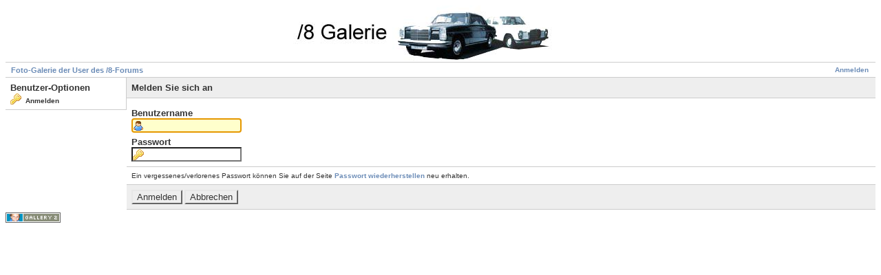

--- FILE ---
content_type: text/html; charset=UTF-8
request_url: https://www.strichacht-forum.de/galerie/main.php?g2_view=core.UserAdmin&g2_subView=core.UserLogin&g2_return=%2Fgalerie%2Fv%2FOliver%2B250C%2F%3F
body_size: 1376
content:
<!DOCTYPE html PUBLIC "-//W3C//DTD XHTML 1.0 Strict//EN" "http://www.w3.org/TR/xhtml1/DTD/xhtml1-strict.dtd">
<html lang="de-DE" xmlns="http://www.w3.org/1999/xhtml">
<head>

<title>Benutzer-Administration der Gallery</title>
<link rel="stylesheet" type="text/css" href="modules/core/data/gallery.css"/>
<link rel="stylesheet" type="text/css" href="modules/icons/iconpacks/silk/icons.css"/>
<script type="text/javascript" src="https://www.strichacht-forum.de/galerie/main.php?g2_view=core.CombinedJavascript&amp;g2_key=a2a889edbe342f80ac7e0f43fd8bab0a"></script>
<meta http-equiv="Content-Type" content="text/html; charset=UTF-8"/>
<meta name="robots" content="noindex"/>
<meta http-equiv="Cache-Control" content="no-cache"/>
<meta http-equiv="Pragma" content="no-cache"/>
<meta http-equiv="Expires" content="Sat, 03 Jan 2026 05:15:50 GMT"/>
<link rel="stylesheet" type="text/css" href="themes/matrix/theme.css"/>
</head>
<body class="gallery">
<div id="gallery" class="safari">
<div id="gsHeader">
<center><a href="main.php"><img src="images/galerie-banner.jpg"
width="460" height="80" alt=""/></a></center>
</div>
<div id="gsNavBar" class="gcBorder1">
<div class="gbSystemLinks">
<span class="block-core-SystemLink">
<a href="main.php?g2_view=core.UserAdmin&amp;g2_subView=core.UserLogin&amp;g2_return=%2Fgalerie%2Fmain.php%3Fg2_view%3Dcore.UserAdmin%26g2_subView%3Dcore.UserLogin%26">Anmelden</a>
</span>



</div>
<div class="gbBreadCrumb">
<div class="block-core-BreadCrumb">
<a href="main.php" class="BreadCrumb-1">
Foto-Galerie der User des /8-Forums</a>
</div>
</div>
</div>
<form action="main.php" method="post" id="userAdminForm"
enctype="application/x-www-form-urlencoded">
<div>
<input type="hidden" name="g2_return" value="/galerie/v/Oliver+250C/?"/>
<input type="hidden" name="g2_formUrl" value="/galerie/main.php?g2_view=core.UserAdmin&amp;g2_subView=core.UserLogin"/>
<input type="hidden" name="g2_authToken" value="e8b68b3ba784"/>

<input type="hidden" name="g2_controller" value="core.UserLogin"/>
<input type="hidden" name="g2_form[formName]" value="UserLogin"/>
</div>
<table width="100%" cellspacing="0" cellpadding="0">
<tr valign="top">
<td id="gsSidebarCol"><div id="gsSidebar" class="gcBorder1">
<div class="gbBlock">
<h2> Benutzer-Optionen </h2>
<ul>
<li class="gbAdminLink gbLink-core_UserLogin">
Anmelden
</li>
</ul>
</div>
</div></td>
<td>
<div id="gsContent" class="gcBorder1">
<div class="gbBlock gcBackground1">
<h2> Melden Sie sich an </h2>
</div>
<div class="gbBlock">
<h4> Benutzername </h4>
<input type="text" id="giFormUsername" size="16"
name="g2_form[username]" value=""/>
<script type="text/javascript">
document.getElementById('userAdminForm')['g2_form[username]'].focus();
</script>
<h4> Passwort </h4>
<input type="password" id="giFormPassword" size="16" name="g2_form[password]"/>
</div>

<div class="gbBlock">
Ein vergessenes/verlorenes Passwort können Sie auf der Seite <a href="main.php?g2_view=core.UserAdmin&amp;g2_subView=core.UserRecoverPassword&amp;g2_return=%2Fgalerie%2Fmain.php%3Fg2_view%3Dcore.UserAdmin%26g2_subView%3Dcore.UserLogin%26">Passwort wiederherstellen</a> neu erhalten.
</div>
<div class="gbBlock gcBackground1">
<input type="submit" class="inputTypeSubmit"
name="g2_form[action][login]" value="Anmelden"/>
<input type="submit" class="inputTypeSubmit"
name="g2_form[action][cancel]" value="Abbrechen"/>
</div>
</div>
</td>
</tr>
</table>
</form>
<div id="gsFooter">

<a href="http://gallery.sourceforge.net"><img src="images/gallery.gif" alt="Powered by Gallery v2.3" title="Powered by Gallery v2.3" style="border-style: none" width="80" height="15"/></a>


</div>
  </div>


</body>
</html>